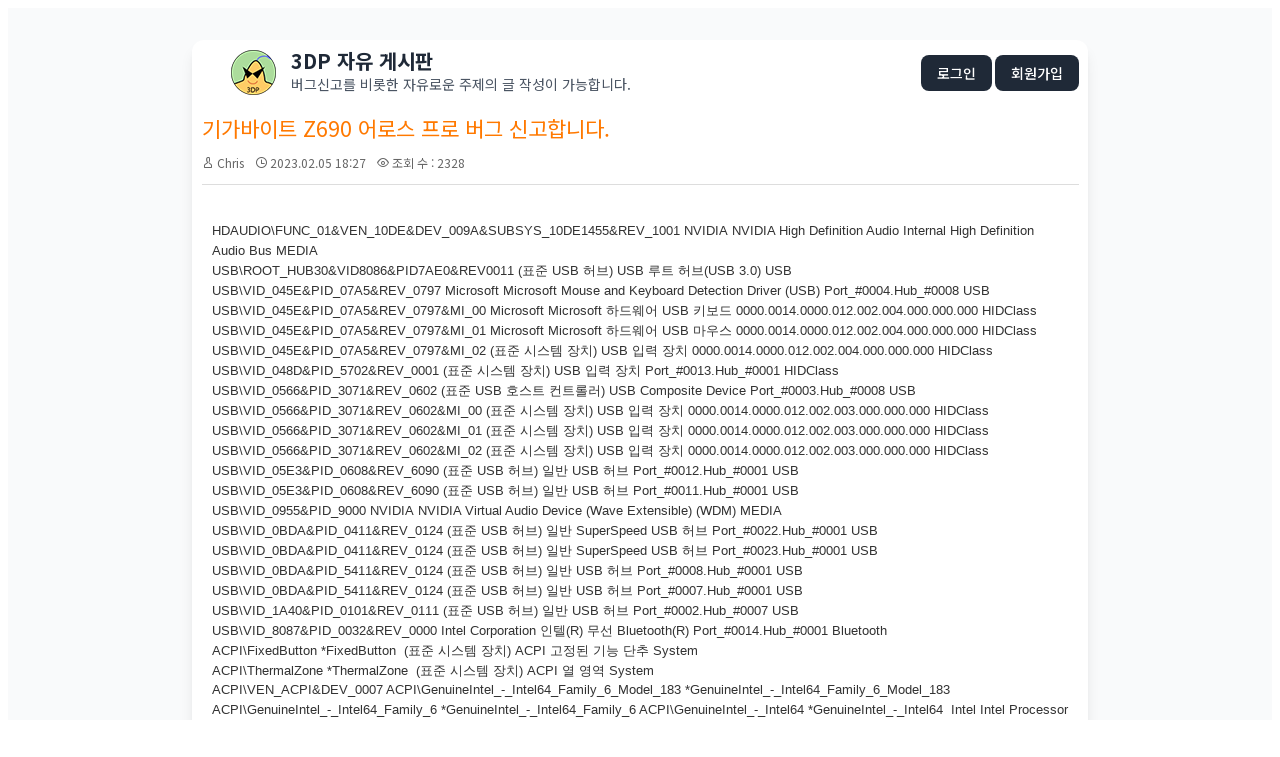

--- FILE ---
content_type: text/html; charset=UTF-8
request_url: https://bbs.3dpchip.com/kor/index.php?mid=free&page=4&comment_srl=68320&document_srl=72856
body_size: 10189
content:
<!DOCTYPE html>
<html lang="ko">
<head>
<!-- META -->
<meta charset="utf-8">
<meta name="Generator" content="XpressEngine">
<meta http-equiv="X-UA-Compatible" content="IE=edge">
<!-- TITLE -->
<title>3DP [ 자유 게시판 ] - 기가바이트 Z690 어로스 프로 버그 신고합니다.</title>
<!-- CSS -->
<link rel="stylesheet" href="/kor/common/css/xe.min.css?20250319185334" />
<link rel="stylesheet" href="/kor/modules/board/skins/3dp/board.default.min.css?20210402143117" />
<link rel="stylesheet" href="/kor/common/xeicon/xeicon.min.css?20250319185334" />
<link rel="stylesheet" href="/kor/modules/editor/styles/ckeditor_light/style.css?20250319185334" />
<!-- JS -->
<script>
var current_url = "https://bbs.3dpchip.com/kor/?mid=free&page=4&comment_srl=68320&document_srl=72856";
var request_uri = "https://bbs.3dpchip.com/kor/";
var current_mid = "free";
var waiting_message = "서버에 요청 중입니다. 잠시만 기다려주세요.";
var ssl_actions = new Array();
var default_url = "https://bbs.3dpchip.com/kor/";
var enforce_ssl = true;</script>
<!--[if lt IE 9]><script src="/kor/common/js/jquery-1.x.min.js?20250319185334"></script>
<![endif]--><!--[if gte IE 9]><!--><script src="/kor/common/js/jquery.min.js?20250319185334"></script>
<!--<![endif]--><script src="/kor/common/js/x.min.js?20250319185334"></script>
<script src="/kor/common/js/xe.min.js?20250319185334"></script>
<script src="/kor/modules/board/tpl/js/board.min.js?20250319185334"></script>
<!-- RSS -->
<link rel="alternate" type="application/rss+xml" title="Site RSS" href="https://bbs.3dpchip.com/kor/rss" /><link rel="alternate" type="application/atom+xml" title="Site Atom" href="https://bbs.3dpchip.com/kor/atom" /><!-- ICON -->
<link rel="shortcut icon" href="https://bbs.3dpchip.com/kor/files/attach/xeicon/favicon.ico" />

<link rel="canonical" href="https://bbs.3dpchip.com/kor/free/72856" />
<meta name="description" content="HDAUDIO\FUNC_01&amp;amp;VEN_10DE&amp;amp;DEV_009A&amp;amp;SUBSYS_10DE1455&amp;amp;REV_1001 NVIDIA NVIDIA High Definition Audio Internal High Definition Audio Bus MEDIA USB\ROOT_HUB30&amp;amp;VID8086&amp;amp;PID7AE0&amp;amp;REV0011 (표준 USB 허브) USB 루트 허브(USB 3.0) USB USB\VID_045E&amp;amp;PID_07A5&amp;amp;REV_0797 Microsoft Microsoft Mouse and Keyboard Detection Driver (USB) Port_#0004.Hub_#0008 USB USB\VID_045E&amp;amp;PID_07A5&amp;..." />
<meta property="og:locale" content="ko_KR" />
<meta property="og:type" content="article" />
<meta property="og:url" content="https://bbs.3dpchip.com/kor/free/72856" />
<meta property="og:title" content="3DP [ 자유 게시판 ] - 기가바이트 Z690 어로스 프로 버그 신고합니다." />
<meta property="og:description" content="HDAUDIO\FUNC_01&amp;amp;VEN_10DE&amp;amp;DEV_009A&amp;amp;SUBSYS_10DE1455&amp;amp;REV_1001 NVIDIA NVIDIA High Definition Audio Internal High Definition Audio Bus MEDIA USB\ROOT_HUB30&amp;amp;VID8086&amp;amp;PID7AE0&amp;amp;REV0011 (표준 USB 허브) USB 루트 허브(USB 3.0) USB USB\VID_045E&amp;amp;PID_07A5&amp;amp;REV_0797 Microsoft Microsoft Mouse and Keyboard Detection Driver (USB) Port_#0004.Hub_#0008 USB USB\VID_045E&amp;amp;PID_07A5&amp;..." />
<meta property="article:published_time" content="2023-02-05T18:27:43+00:00" />
<meta property="article:modified_time" content="2023-02-26T23:01:43+00:00" />
<style type="text/css">
a:link {text-decoration:none}
a:visited {text-decoration:none}
</style>
<style>
    /* 폰트 적용 */
    body, table, tr, td, div, span, a { font-family: 'Noto Sans KR', sans-serif; }
</style>
<link href="https://fonts.googleapis.com/css2?family=Noto+Sans+KR:wght@400;500;700&display=swap" rel="stylesheet"><script>
//<![CDATA[
xe.current_lang = "ko";
xe.cmd_find = "찾기";
xe.cmd_cancel = "취소";
xe.cmd_confirm = "확인";
xe.msg_no_root = "루트는 선택 할 수 없습니다.";
xe.msg_no_shortcut = "바로가기는 선택 할 수 없습니다.";
xe.msg_select_menu = "대상 메뉴 선택";
//]]>
</script>
</head>
<body>
    
<script src="https://cdn.tailwindcss.com"></script>
<script>
  tailwind.config = {
    corePlugins: {
      preflight: false, // 이미지 크기 및 레이아웃 깨짐 방지
    }
  }
</script>


<div class="bg-gray-50 p-8">
	<div class="max-w-4xl mx-auto bg-white shadow-lg rounded-xl overflow-visible">
		<table width="897" cellpadding=5 cellspacing=5 border=0 style='table-layout:fixed;'>
			<div class="board">
				<tr height="50" onclick="window.location='https://www.3dpchip.com'" style="cursor:pointer;">
					<td width="14"></td>
					<td width="45" align="center" valign="middle">
						<img src="https://bbs.3dpchip.com/kor/layouts/3dp/img/logo45.png" border="0" style="display:block;">
					</td>
					
					<td valign="middle"width="100%">
    					<div class="flex justify-between items-center w-full">
							<div>
								<div class="text-xl font-bold text-gray-800 leading-none mb-1">
            3DP 자유 게시판
        </div>
        
        <div class="text-sm text-gray-600 leading-snug">
            버그신고를 비롯한 자유로운 주제의 글 작성이 가능합니다.
        </div>							</div>
							<div class="text-right">
								<a class="bg-gray-800 hover:bg-gray-700 text-white px-4 py-2 rounded-lg text-sm font-medium transition" href="https://bbs.3dpchip.com/kor/index.php?mid=free&amp;page=4&amp;comment_srl=68320&amp;document_srl=72856&amp;act=dispMemberLoginForm">로그인</a>								<a class="bg-gray-800 hover:bg-gray-700 text-white px-4 py-2 rounded-lg text-sm font-medium transition" href="https://bbs.3dpchip.com/kor/index.php?mid=free&amp;page=4&amp;comment_srl=68320&amp;document_srl=72856&amp;act=dispMemberSignUpForm">회원가입</a>																							</div>
						</div>
					</td>
				</tr>
				<tr>
					<td colspan=3>
<div class="board_read">
	<!-- READ HEADER -->
	<div class="read_header">
		<h1>
						<a href="https://bbs.3dpchip.com/kor/free/72856"><font color="#ff7900">기가바이트 Z690 어로스 프로 버그 신고합니다.</font></a>
		</h1>
		<p class="meta">
			<span class="author">
				<i class="xi-user"></i>								<a href="#popup_menu_area" class="member_6065 author" onclick="return false">Chris</a>			</span>
			<span class="time">
				<i class="xi-time"></i> 2023.02.05 18:27			</span>
			<span class="read_count">
				<i class="xi-eye"></i> 조회 수 : 2328			</span>
					</p>
	</div>
	<!-- /READ HEADER -->
	<!-- Extra Output -->
		<!-- /Extra Output -->
	<!-- READ BODY -->
	<div class="read_body">
				<!--BeforeDocument(72856,6065)--><div class="document_72856_6065 xe_content"><p>HDAUDIO\FUNC_01&amp;VEN_10DE&amp;DEV_009A&amp;SUBSYS_10DE1455&amp;REV_1001<span> </span>NVIDIA<span> </span>NVIDIA High Definition Audio<span> </span>Internal High Definition Audio Bus<span> </span>MEDIA</p>

<p>USB\ROOT_HUB30&amp;VID8086&amp;PID7AE0&amp;REV0011<span> </span>(표준 USB 허브)<span> </span>USB 루트 허브(USB 3.0)<span> </span>USB</p>

<p>USB\VID_045E&amp;PID_07A5&amp;REV_0797<span> </span>Microsoft<span> </span>Microsoft Mouse and Keyboard Detection Driver (USB)<span> </span>Port_#0004.Hub_#0008<span> </span>USB</p>

<p>USB\VID_045E&amp;PID_07A5&amp;REV_0797&amp;MI_00<span> </span>Microsoft<span> </span>Microsoft 하드웨어 USB 키보드<span> </span>0000.0014.0000.012.002.004.000.000.000<span> </span>HIDClass</p>

<p>USB\VID_045E&amp;PID_07A5&amp;REV_0797&amp;MI_01<span> </span>Microsoft<span> </span>Microsoft 하드웨어 USB 마우스<span> </span>0000.0014.0000.012.002.004.000.000.000<span> </span>HIDClass</p>

<p>USB\VID_045E&amp;PID_07A5&amp;REV_0797&amp;MI_02<span> </span>(표준 시스템 장치)<span> </span>USB 입력 장치<span> </span>0000.0014.0000.012.002.004.000.000.000<span> </span>HIDClass</p>

<p>USB\VID_048D&amp;PID_5702&amp;REV_0001<span> </span>(표준 시스템 장치)<span> </span>USB 입력 장치<span> </span>Port_#0013.Hub_#0001<span> </span>HIDClass</p>

<p>USB\VID_0566&amp;PID_3071&amp;REV_0602<span> </span>(표준 USB 호스트 컨트롤러)<span> </span>USB Composite Device<span> </span>Port_#0003.Hub_#0008<span> </span>USB</p>

<p>USB\VID_0566&amp;PID_3071&amp;REV_0602&amp;MI_00<span> </span>(표준 시스템 장치)<span> </span>USB 입력 장치<span> </span>0000.0014.0000.012.002.003.000.000.000<span> </span>HIDClass</p>

<p>USB\VID_0566&amp;PID_3071&amp;REV_0602&amp;MI_01<span> </span>(표준 시스템 장치)<span> </span>USB 입력 장치<span> </span>0000.0014.0000.012.002.003.000.000.000<span> </span>HIDClass</p>

<p>USB\VID_0566&amp;PID_3071&amp;REV_0602&amp;MI_02<span> </span>(표준 시스템 장치)<span> </span>USB 입력 장치<span> </span>0000.0014.0000.012.002.003.000.000.000<span> </span>HIDClass</p>

<p>USB\VID_05E3&amp;PID_0608&amp;REV_6090<span> </span>(표준 USB 허브)<span> </span>일반 USB 허브<span> </span>Port_#0012.Hub_#0001<span> </span>USB</p>

<p>USB\VID_05E3&amp;PID_0608&amp;REV_6090<span> </span>(표준 USB 허브)<span> </span>일반 USB 허브<span> </span>Port_#0011.Hub_#0001<span> </span>USB</p>

<p>USB\VID_0955&amp;PID_9000<span> </span>NVIDIA<span> </span>NVIDIA Virtual Audio Device (Wave Extensible) (WDM)<span> </span>MEDIA</p>

<p>USB\VID_0BDA&amp;PID_0411&amp;REV_0124<span> </span>(표준 USB 허브)<span> </span>일반 SuperSpeed USB 허브<span> </span>Port_#0022.Hub_#0001<span> </span>USB</p>

<p>USB\VID_0BDA&amp;PID_0411&amp;REV_0124<span> </span>(표준 USB 허브)<span> </span>일반 SuperSpeed USB 허브<span> </span>Port_#0023.Hub_#0001<span> </span>USB</p>

<p>USB\VID_0BDA&amp;PID_5411&amp;REV_0124<span> </span>(표준 USB 허브)<span> </span>일반 USB 허브<span> </span>Port_#0008.Hub_#0001<span> </span>USB</p>

<p>USB\VID_0BDA&amp;PID_5411&amp;REV_0124<span> </span>(표준 USB 허브)<span> </span>일반 USB 허브<span> </span>Port_#0007.Hub_#0001<span> </span>USB</p>

<p>USB\VID_1A40&amp;PID_0101&amp;REV_0111<span> </span>(표준 USB 허브)<span> </span>일반 USB 허브<span> </span>Port_#0002.Hub_#0007<span> </span>USB</p>

<p>USB\VID_8087&amp;PID_0032&amp;REV_0000<span> </span>Intel Corporation<span> </span>인텔(R) 무선 Bluetooth(R)<span> </span>Port_#0014.Hub_#0001<span> </span>Bluetooth</p>

<p>ACPI\FixedButton *FixedButton  <span> </span>(표준 시스템 장치)<span> </span>ACPI 고정된 기능 단추<span> </span>System</p>

<p>ACPI\ThermalZone *ThermalZone  <span> </span>(표준 시스템 장치)<span> </span>ACPI 열 영역<span> </span>System</p>

<p>ACPI\VEN_ACPI&amp;DEV_0007 ACPI\GenuineIntel_-_Intel64_Family_6_Model_183 *GenuineIntel_-_Intel64_Family_6_Model_183 ACPI\GenuineIntel_-_Intel64_Family_6 *GenuineIntel_-_Intel64_Family_6 ACPI\GenuineIntel_-_Intel64 *GenuineIntel_-_Intel64  <span> </span>Intel<span> </span>Intel Processor<span> </span>Processor</p>

<p>ACPI\VEN_ACPI&amp;DEV_0007 ACPI\GenuineIntel_-_Intel64_Family_6_Model_183 *GenuineIntel_-_Intel64_Family_6_Model_183 ACPI\GenuineIntel_-_Intel64_Family_6 *GenuineIntel_-_Intel64_Family_6 ACPI\GenuineIntel_-_Intel64 *GenuineIntel_-_Intel64  <span> </span>Intel<span> </span>Intel Processor<span> </span>Processor</p>

<p>ACPI\VEN_ACPI&amp;DEV_0007 ACPI\GenuineIntel_-_Intel64_Family_6_Model_183 *GenuineIntel_-_Intel64_Family_6_Model_183 ACPI\GenuineIntel_-_Intel64_Family_6 *GenuineIntel_-_Intel64_Family_6 ACPI\GenuineIntel_-_Intel64 *GenuineIntel_-_Intel64  <span> </span>Intel<span> </span>Intel Processor<span> </span>Processor</p>

<p>ACPI\VEN_ACPI&amp;DEV_0007 ACPI\GenuineIntel_-_Intel64_Family_6_Model_183 *GenuineIntel_-_Intel64_Family_6_Model_183 ACPI\GenuineIntel_-_Intel64_Family_6 *GenuineIntel_-_Intel64_Family_6 ACPI\GenuineIntel_-_Intel64 *GenuineIntel_-_Intel64  <span> </span>Intel<span> </span>Intel Processor<span> </span>Processor</p>

<p>ACPI\VEN_ACPI&amp;DEV_0007 ACPI\GenuineIntel_-_Intel64_Family_6_Model_183 *GenuineIntel_-_Intel64_Family_6_Model_183 ACPI\GenuineIntel_-_Intel64_Family_6 *GenuineIntel_-_Intel64_Family_6 ACPI\GenuineIntel_-_Intel64 *GenuineIntel_-_Intel64  <span> </span>Intel<span> </span>Intel Processor<span> </span>Processor</p>

<p>ACPI\VEN_ACPI&amp;DEV_0007 ACPI\GenuineIntel_-_Intel64_Family_6_Model_183 *GenuineIntel_-_Intel64_Family_6_Model_183 ACPI\GenuineIntel_-_Intel64_Family_6 *GenuineIntel_-_Intel64_Family_6 ACPI\GenuineIntel_-_Intel64 *GenuineIntel_-_Intel64  <span> </span>Intel<span> </span>Intel Processor<span> </span>Processor</p>

<p>ACPI\VEN_ACPI&amp;DEV_0007 ACPI\GenuineIntel_-_Intel64_Family_6_Model_183 *GenuineIntel_-_Intel64_Family_6_Model_183 ACPI\GenuineIntel_-_Intel64_Family_6 *GenuineIntel_-_Intel64_Family_6 ACPI\GenuineIntel_-_Intel64 *GenuineIntel_-_Intel64  <span> </span>Intel<span> </span>Intel Processor<span> </span>Processor</p>

<p>ACPI\VEN_ACPI&amp;DEV_0007 ACPI\GenuineIntel_-_Intel64_Family_6_Model_183 *GenuineIntel_-_Intel64_Family_6_Model_183 ACPI\GenuineIntel_-_Intel64_Family_6 *GenuineIntel_-_Intel64_Family_6 ACPI\GenuineIntel_-_Intel64 *GenuineIntel_-_Intel64  <span> </span>Intel<span> </span>Intel Processor<span> </span>Processor</p>

<p>ACPI\VEN_ACPI&amp;DEV_0007 ACPI\GenuineIntel_-_Intel64_Family_6_Model_183 *GenuineIntel_-_Intel64_Family_6_Model_183 ACPI\GenuineIntel_-_Intel64_Family_6 *GenuineIntel_-_Intel64_Family_6 ACPI\GenuineIntel_-_Intel64 *GenuineIntel_-_Intel64  <span> </span>Intel<span> </span>Intel Processor<span> </span>Processor</p>

<p>ACPI\VEN_ACPI&amp;DEV_0007 ACPI\GenuineIntel_-_Intel64_Family_6_Model_183 *GenuineIntel_-_Intel64_Family_6_Model_183 ACPI\GenuineIntel_-_Intel64_Family_6 *GenuineIntel_-_Intel64_Family_6 ACPI\GenuineIntel_-_Intel64 *GenuineIntel_-_Intel64  <span> </span>Intel<span> </span>Intel Processor<span> </span>Processor</p>

<p>ACPI\VEN_ACPI&amp;DEV_0007 ACPI\GenuineIntel_-_Intel64_Family_6_Model_183 *GenuineIntel_-_Intel64_Family_6_Model_183 ACPI\GenuineIntel_-_Intel64_Family_6 *GenuineIntel_-_Intel64_Family_6 ACPI\GenuineIntel_-_Intel64 *GenuineIntel_-_Intel64  <span> </span>Intel<span> </span>Intel Processor<span> </span>Processor</p>

<p>ACPI\VEN_ACPI&amp;DEV_0007 ACPI\GenuineIntel_-_Intel64_Family_6_Model_183 *GenuineIntel_-_Intel64_Family_6_Model_183 ACPI\GenuineIntel_-_Intel64_Family_6 *GenuineIntel_-_Intel64_Family_6 ACPI\GenuineIntel_-_Intel64 *GenuineIntel_-_Intel64  <span> </span>Intel<span> </span>Intel Processor<span> </span>Processor</p>

<p>ACPI\VEN_ACPI&amp;DEV_0007 ACPI\GenuineIntel_-_Intel64_Family_6_Model_183 *GenuineIntel_-_Intel64_Family_6_Model_183 ACPI\GenuineIntel_-_Intel64_Family_6 *GenuineIntel_-_Intel64_Family_6 ACPI\GenuineIntel_-_Intel64 *GenuineIntel_-_Intel64  <span> </span>Intel<span> </span>Intel Processor<span> </span>Processor</p>

<p>ACPI\VEN_ACPI&amp;DEV_0007 ACPI\GenuineIntel_-_Intel64_Family_6_Model_183 *GenuineIntel_-_Intel64_Family_6_Model_183 ACPI\GenuineIntel_-_Intel64_Family_6 *GenuineIntel_-_Intel64_Family_6 ACPI\GenuineIntel_-_Intel64 *GenuineIntel_-_Intel64  <span> </span>Intel<span> </span>Intel Processor<span> </span>Processor</p>

<p>ACPI\VEN_ACPI&amp;DEV_0007 ACPI\GenuineIntel_-_Intel64_Family_6_Model_183 *GenuineIntel_-_Intel64_Family_6_Model_183 ACPI\GenuineIntel_-_Intel64_Family_6 *GenuineIntel_-_Intel64_Family_6 ACPI\GenuineIntel_-_Intel64 *GenuineIntel_-_Intel64  <span> </span>Intel<span> </span>Intel Processor<span> </span>Processor</p>

<p>ACPI\VEN_ACPI&amp;DEV_0007 ACPI\GenuineIntel_-_Intel64_Family_6_Model_183 *GenuineIntel_-_Intel64_Family_6_Model_183 ACPI\GenuineIntel_-_Intel64_Family_6 *GenuineIntel_-_Intel64_Family_6 ACPI\GenuineIntel_-_Intel64 *GenuineIntel_-_Intel64  <span> </span>Intel<span> </span>Intel Processor<span> </span>Processor</p>

<p>ACPI\VEN_ACPI&amp;DEV_0007 ACPI\GenuineIntel_-_Intel64_Family_6_Model_183 *GenuineIntel_-_Intel64_Family_6_Model_183 ACPI\GenuineIntel_-_Intel64_Family_6 *GenuineIntel_-_Intel64_Family_6 ACPI\GenuineIntel_-_Intel64 *GenuineIntel_-_Intel64  <span> </span>Intel<span> </span>Intel Processor<span> </span>Processor</p>

<p>ACPI\VEN_ACPI&amp;DEV_0007 ACPI\GenuineIntel_-_Intel64_Family_6_Model_183 *GenuineIntel_-_Intel64_Family_6_Model_183 ACPI\GenuineIntel_-_Intel64_Family_6 *GenuineIntel_-_Intel64_Family_6 ACPI\GenuineIntel_-_Intel64 *GenuineIntel_-_Intel64  <span> </span>Intel<span> </span>Intel Processor<span> </span>Processor</p>

<p>ACPI\VEN_ACPI&amp;DEV_0007 ACPI\GenuineIntel_-_Intel64_Family_6_Model_183 *GenuineIntel_-_Intel64_Family_6_Model_183 ACPI\GenuineIntel_-_Intel64_Family_6 *GenuineIntel_-_Intel64_Family_6 ACPI\GenuineIntel_-_Intel64 *GenuineIntel_-_Intel64  <span> </span>Intel<span> </span>Intel Processor<span> </span>Processor</p>

<p>ACPI\VEN_ACPI&amp;DEV_0007 ACPI\GenuineIntel_-_Intel64_Family_6_Model_183 *GenuineIntel_-_Intel64_Family_6_Model_183 ACPI\GenuineIntel_-_Intel64_Family_6 *GenuineIntel_-_Intel64_Family_6 ACPI\GenuineIntel_-_Intel64 *GenuineIntel_-_Intel64  <span> </span>Intel<span> </span>Intel Processor<span> </span>Processor</p>

<p>ACPI\VEN_ACPI&amp;DEV_0007 ACPI\GenuineIntel_-_Intel64_Family_6_Model_183 *GenuineIntel_-_Intel64_Family_6_Model_183 ACPI\GenuineIntel_-_Intel64_Family_6 *GenuineIntel_-_Intel64_Family_6 ACPI\GenuineIntel_-_Intel64 *GenuineIntel_-_Intel64  <span> </span>Intel<span> </span>Intel Processor<span> </span>Processor</p>

<p>ACPI\VEN_ACPI&amp;DEV_0007 ACPI\GenuineIntel_-_Intel64_Family_6_Model_183 *GenuineIntel_-_Intel64_Family_6_Model_183 ACPI\GenuineIntel_-_Intel64_Family_6 *GenuineIntel_-_Intel64_Family_6 ACPI\GenuineIntel_-_Intel64 *GenuineIntel_-_Intel64  <span> </span>Intel<span> </span>Intel Processor<span> </span>Processor</p>

<p>ACPI\VEN_ACPI&amp;DEV_0007 ACPI\GenuineIntel_-_Intel64_Family_6_Model_183 *GenuineIntel_-_Intel64_Family_6_Model_183 ACPI\GenuineIntel_-_Intel64_Family_6 *GenuineIntel_-_Intel64_Family_6 ACPI\GenuineIntel_-_Intel64 *GenuineIntel_-_Intel64  <span> </span>Intel<span> </span>Intel Processor<span> </span>Processor</p>

<p>ACPI\VEN_ACPI&amp;DEV_0007 ACPI\GenuineIntel_-_Intel64_Family_6_Model_183 *GenuineIntel_-_Intel64_Family_6_Model_183 ACPI\GenuineIntel_-_Intel64_Family_6 *GenuineIntel_-_Intel64_Family_6 ACPI\GenuineIntel_-_Intel64 *GenuineIntel_-_Intel64  <span> </span>Intel<span> </span>Intel Processor<span> </span>Processor</p>

<p>ACPI\VEN_ACPI&amp;DEV_0007 ACPI\GenuineIntel_-_Intel64_Family_6_Model_183 *GenuineIntel_-_Intel64_Family_6_Model_183 ACPI\GenuineIntel_-_Intel64_Family_6 *GenuineIntel_-_Intel64_Family_6 ACPI\GenuineIntel_-_Intel64 *GenuineIntel_-_Intel64  <span> </span>Intel<span> </span>Intel Processor<span> </span>Processor</p>

<p>ACPI\VEN_ACPI&amp;DEV_0007 ACPI\GenuineIntel_-_Intel64_Family_6_Model_183 *GenuineIntel_-_Intel64_Family_6_Model_183 ACPI\GenuineIntel_-_Intel64_Family_6 *GenuineIntel_-_Intel64_Family_6 ACPI\GenuineIntel_-_Intel64 *GenuineIntel_-_Intel64  <span> </span>Intel<span> </span>Intel Processor<span> </span>Processor</p>

<p>ACPI\VEN_ACPI&amp;DEV_0007 ACPI\GenuineIntel_-_Intel64_Family_6_Model_183 *GenuineIntel_-_Intel64_Family_6_Model_183 ACPI\GenuineIntel_-_Intel64_Family_6 *GenuineIntel_-_Intel64_Family_6 ACPI\GenuineIntel_-_Intel64 *GenuineIntel_-_Intel64  <span> </span>Intel<span> </span>Intel Processor<span> </span>Processor</p>

<p>ACPI\VEN_ACPI&amp;DEV_0007 ACPI\GenuineIntel_-_Intel64_Family_6_Model_183 *GenuineIntel_-_Intel64_Family_6_Model_183 ACPI\GenuineIntel_-_Intel64_Family_6 *GenuineIntel_-_Intel64_Family_6 ACPI\GenuineIntel_-_Intel64 *GenuineIntel_-_Intel64  <span> </span>Intel<span> </span>Intel Processor<span> </span>Processor</p>

<p>ACPI\VEN_ACPI&amp;DEV_0007 ACPI\GenuineIntel_-_Intel64_Family_6_Model_183 *GenuineIntel_-_Intel64_Family_6_Model_183 ACPI\GenuineIntel_-_Intel64_Family_6 *GenuineIntel_-_Intel64_Family_6 ACPI\GenuineIntel_-_Intel64 *GenuineIntel_-_Intel64  <span> </span>Intel<span> </span>Intel Processor<span> </span>Processor</p>

<p>ACPI\VEN_ACPI&amp;DEV_0007 ACPI\GenuineIntel_-_Intel64_Family_6_Model_183 *GenuineIntel_-_Intel64_Family_6_Model_183 ACPI\GenuineIntel_-_Intel64_Family_6 *GenuineIntel_-_Intel64_Family_6 ACPI\GenuineIntel_-_Intel64 *GenuineIntel_-_Intel64  <span> </span>Intel<span> </span>Intel Processor<span> </span>Processor</p>

<p>ACPI\VEN_ACPI&amp;DEV_0007 ACPI\GenuineIntel_-_Intel64_Family_6_Model_183 *GenuineIntel_-_Intel64_Family_6_Model_183 ACPI\GenuineIntel_-_Intel64_Family_6 *GenuineIntel_-_Intel64_Family_6 ACPI\GenuineIntel_-_Intel64 *GenuineIntel_-_Intel64  <span> </span>Intel<span> </span>Intel Processor<span> </span>Processor</p>

<p>ACPI\VEN_ACPI&amp;DEV_0007 ACPI\GenuineIntel_-_Intel64_Family_6_Model_183 *GenuineIntel_-_Intel64_Family_6_Model_183 ACPI\GenuineIntel_-_Intel64_Family_6 *GenuineIntel_-_Intel64_Family_6 ACPI\GenuineIntel_-_Intel64 *GenuineIntel_-_Intel64  <span> </span>Intel<span> </span>Intel Processor<span> </span>Processor</p>

<p>ACPI\VEN_ACPI&amp;DEV_000C ACPI\ACPI000C *ACPI000C  <span> </span>(표준 시스템 장치)<span> </span>ACPI 프로세서 집계<span> </span>System</p>

<p>ACPI\VEN_ACPI&amp;DEV_000E ACPI\ACPI000E *ACPI000E  <span> </span>(표준 시스템 장치)<span> </span>ACPI 기상 알람<span> </span>System</p>

<p>ACPI\VEN_INT&amp;DEV_33A1 ACPI\INT33A1 *INT33A1  <span> </span>Intel Corporation<span> </span>Intel(R) Power Engine Plug-in<span> </span>System</p>

<p>ACPI\VEN_INT&amp;DEV_340E ACPI\INT340E *INT340E  <span> </span>(표준 시스템 장치)<span> </span>마더보드 리소스<span> </span>System</p>

<p>ACPI\VEN_INTC&amp;DEV_1056 ACPI\INTC1056 *INTC1056  <span> </span>Intel Corporation<span> </span>Intel(R) Serial IO GPIO Host Controller - INTC1056<span> </span>System</p>

<p>ACPI\VEN_INTC&amp;DEV_1078 ACPI\INTC1078 *INTC1078  <span> </span>Intel(R) Corporation<span> </span>Intel(R) HID Event Filter<span> </span>HIDClass</p>

<p>ACPI\VEN_INTC&amp;DEV_109C ACPI\INTC109C *INTC109C  <span> </span>(표준 시스템 장치)<span> </span>마더보드 리소스<span> </span>System</p>

<p>ACPI\VEN_MSFT&amp;DEV_0101 ACPI\MSFT0101 *MSFT0101  <span> </span>(표준)<span> </span>신뢰할 수 있는 플랫폼 모듈 2.0<span> </span>SecurityDevices</p>

<p>ACPI\VEN_PNP&amp;DEV_0000 ACPI\PNP0000 *PNP0000  <span> </span>(표준 시스템 장치)<span> </span>프로그램 가능 인터럽트 컨트롤러<span> </span>System</p>

<p>ACPI\VEN_PNP&amp;DEV_0100 ACPI\PNP0100 *PNP0100  <span> </span>(표준 시스템 장치)<span> </span>시스템 타이머<span> </span>System</p>

<p>ACPI\VEN_PNP&amp;DEV_0103 ACPI\PNP0103 *PNP0103  <span> </span>(표준 시스템 장치)<span> </span>High precision 이벤트 타이머<span> </span>System</p>

<p>ACPI\VEN_PNP&amp;DEV_0A08 ACPI\PNP0A08 *PNP0A08  <span> </span>(표준 시스템 장치)<span> </span>PCI Express 루트 복합<span> </span>System</p>

<p>ACPI\VEN_PNP&amp;DEV_0C02 ACPI\PNP0C02 *PNP0C02  <span> </span>(표준 시스템 장치)<span> </span>마더보드 리소스<span> </span>System</p>

<p>ACPI\VEN_PNP&amp;DEV_0C02 ACPI\PNP0C02 *PNP0C02  <span> </span>(표준 시스템 장치)<span> </span>마더보드 리소스<span> </span>System</p>

<p>ACPI\VEN_PNP&amp;DEV_0C02 ACPI\PNP0C02 *PNP0C02  <span> </span>(표준 시스템 장치)<span> </span>마더보드 리소스<span> </span>System</p>

<p>ACPI\VEN_PNP&amp;DEV_0C02 ACPI\PNP0C02 *PNP0C02  <span> </span>(표준 시스템 장치)<span> </span>마더보드 리소스<span> </span>System</p>

<p>ACPI\VEN_PNP&amp;DEV_0C02 ACPI\PNP0C02 *PNP0C02  <span> </span>(표준 시스템 장치)<span> </span>마더보드 리소스<span> </span>System</p>

<p>ACPI\VEN_PNP&amp;DEV_0C02 ACPI\PNP0C02 *PNP0C02  <span> </span>(표준 시스템 장치)<span> </span>마더보드 리소스<span> </span>System</p>

<p>ACPI\VEN_PNP&amp;DEV_0C02 ACPI\PNP0C02 *PNP0C02  <span> </span>(표준 시스템 장치)<span> </span>마더보드 리소스<span> </span>System</p>

<p>ACPI\VEN_PNP&amp;DEV_0C0B ACPI\PNP0C0B *PNP0C0B  <span> </span>(표준 시스템 장치)<span> </span>ACPI 팬<span> </span>System</p>

<p>ACPI\VEN_PNP&amp;DEV_0C0B ACPI\PNP0C0B *PNP0C0B  <span> </span>(표준 시스템 장치)<span> </span>ACPI 팬<span> </span>System</p>

<p>ACPI\VEN_PNP&amp;DEV_0C0B ACPI\PNP0C0B *PNP0C0B  <span> </span>(표준 시스템 장치)<span> </span>ACPI 팬<span> </span>System</p>

<p>ACPI\VEN_PNP&amp;DEV_0C0B ACPI\PNP0C0B *PNP0C0B  <span> </span>(표준 시스템 장치)<span> </span>ACPI 팬<span> </span>System</p>

<p>ACPI\VEN_PNP&amp;DEV_0C0B ACPI\PNP0C0B *PNP0C0B  <span> </span>(표준 시스템 장치)<span> </span>ACPI 팬<span> </span>System</p>

<p>ACPI\VEN_PNP&amp;DEV_0C0C ACPI\PNP0C0C *PNP0C0C  <span> </span>(표준 시스템 장치)<span> </span>ACPI 전원 단추<span> </span>System</p>

<p>ACPI\VEN_PNP&amp;DEV_0C0E ACPI\PNP0C0E *PNP0C0E  <span> </span>(표준 시스템 장치)<span> </span>ACPI 절전 모드 단추<span> </span>System</p>

<p>ACPI\VEN_PNP&amp;DEV_0C14 ACPI\PNP0C14 *PNP0C14  <span> </span>Microsoft<span> </span>Microsoft Windows Management Interface for ACPI<span> </span>System</p>

<p>ACPI\VEN_PNP&amp;DEV_0C14 ACPI\PNP0C14 *PNP0C14  <span> </span>Microsoft<span> </span>Microsoft Windows Management Interface for ACPI<span> </span>System</p>

<p>ACPI\VEN_PNP&amp;DEV_0C14 ACPI\PNP0C14 *PNP0C14  <span> </span>Microsoft<span> </span>Microsoft Windows Management Interface for ACPI<span> </span>System</p>

<p>ACPI\VEN_PNP&amp;DEV_0C14 ACPI\PNP0C14 *PNP0C14  <span> </span>Microsoft<span> </span>Microsoft Windows Management Interface for ACPI<span> </span>System</p>

<p>PCI\VEN_10DE&amp;DEV_1AEF&amp;SUBSYS_145510DE&amp;REV_A1&amp;CC_040300<span> </span>Microsoft<span> </span>High Definition Audio 컨트롤러<span> </span>PCI 버스 1, 장치 0, 기능 1<span> </span>System</p>

<p>PCI\VEN_10DE&amp;DEV_2206&amp;SUBSYS_145510DE&amp;REV_A1&amp;CC_030000<span> </span>NVIDIA<span> </span>NVIDIA GeForce RTX 3080<span> </span>PCI 버스 1, 장치 0, 기능 0<span> </span>Display</p>

<p>PCI\VEN_1102&amp;DEV_000B&amp;SUBSYS_00621102&amp;REV_03&amp;CC_040300<span> </span>Creative Technology, Ltd.<span> </span>Creative X-Fi Audio Processor (WDM)<span> </span>PCI 버스 5, 장치 0, 기능 0<span> </span>MEDIA</p>

<p>PCI\VEN_144D&amp;DEV_A808&amp;SUBSYS_A801144D&amp;REV_00&amp;CC_010802<span> </span>Standard NVM Express Controller<span> </span>Standard NVM Express Controller<span> </span>PCI 버스 2, 장치 0, 기능 0<span> </span>SCSIAdapter</p>

<p>PCI\VEN_8086&amp;DEV_10C9&amp;SUBSYS_A03C8086&amp;REV_01&amp;CC_020000<span> </span>Intel<span> </span>Intel(R) Gigabit ET Dual Port Server Adapter<span> </span>PCI 버스 6, 장치 0, 기능 1<span> </span>Net</p>

<p>PCI\VEN_8086&amp;DEV_10C9&amp;SUBSYS_A03C8086&amp;REV_01&amp;CC_020000<span> </span>Intel<span> </span>Intel(R) Gigabit ET Dual Port Server Adapter<span> </span>PCI 버스 6, 장치 0, 기능 0<span> </span>Net</p>

<p>PCI\VEN_8086&amp;DEV_2725&amp;SUBSYS_00248086&amp;REV_1A&amp;CC_028000<span> </span>Intel Corporation<span> </span>Intel(R) Wi-Fi 6E AX210 160MHz<span> </span>PCI 버스 4, 장치 0, 기능 0<span> </span>Net</p>

<p>PCI\VEN_8086&amp;DEV_7A84&amp;SUBSYS_50011458&amp;REV_11&amp;CC_060100<span> </span>INTEL<span> </span>Intel(R) LPC Controller/eSPI Controller (Z690) - 7A84<span> </span>PCI 버스 0, 장치 31, 기능 0<span> </span>System</p>

<p>PCI\VEN_8086&amp;DEV_7AA3&amp;SUBSYS_50011458&amp;REV_11&amp;CC_0C0500<span> </span>INTEL<span> </span>Intel(R) SMBus - 7AA3<span> </span>PCI 버스 0, 장치 31, 기능 4<span> </span>System</p>

<p>PCI\VEN_8086&amp;DEV_7AA4&amp;SUBSYS_00000000&amp;REV_11&amp;CC_0C8000<span> </span>INTEL<span> </span>Intel(R) SPI (flash) Controller - 7AA4<span> </span>PCI 버스 0, 장치 31, 기능 5<span> </span>System</p>

<p>PCI\VEN_8086&amp;DEV_7AA7&amp;SUBSYS_00000000&amp;REV_11&amp;CC_050000<span> </span>INTEL<span> </span>Intel(R) Shared SRAM - 7AA7<span> </span>PCI 버스 0, 장치 20, 기능 2<span> </span>System</p>

<p>PCI\VEN_8086&amp;DEV_7AB0&amp;SUBSYS_50011458&amp;REV_11&amp;CC_060400<span> </span>INTEL<span> </span>Intel(R) PCI Express Root Port #9 - 7AB0<span> </span>PCI 버스 0, 장치 29, 기능 0<span> </span>System</p>

<p>PCI\VEN_8086&amp;DEV_7AB8&amp;SUBSYS_50011458&amp;REV_11&amp;CC_060400<span> </span>INTEL<span> </span>Intel(R) PCI Express Root Port #1 - 7AB8<span> </span>PCI 버스 0, 장치 28, 기능 0<span> </span>System</p>

<p>PCI\VEN_8086&amp;DEV_7ABB&amp;SUBSYS_50011458&amp;REV_11&amp;CC_060400<span> </span>INTEL<span> </span>Intel(R) PCI Express Root Port #4 - 7ABB<span> </span>PCI 버스 0, 장치 28, 기능 3<span> </span>System</p>

<p>PCI\VEN_8086&amp;DEV_7ABC&amp;SUBSYS_50011458&amp;REV_11&amp;CC_060400<span> </span>INTEL<span> </span>Intel(R) PCI Express Root Port #5 - 7ABC<span> </span>PCI 버스 0, 장치 28, 기능 4<span> </span>System</p>

<p>PCI\VEN_8086&amp;DEV_7ACC&amp;SUBSYS_00000000&amp;REV_11&amp;CC_0C8000<span> </span>Intel Corporation<span> </span>Intel(R) Serial IO I2C Host Controller - 7ACC<span> </span>PCI 버스 0, 장치 21, 기능 0<span> </span>System</p>

<p>PCI\VEN_8086&amp;DEV_7ACD&amp;SUBSYS_00000000&amp;REV_11&amp;CC_0C8000<span> </span>Intel Corporation<span> </span>Intel(R) Serial IO I2C Host Controller - 7ACD<span> </span>PCI 버스 0, 장치 21, 기능 1<span> </span>System</p>

<p>PCI\VEN_8086&amp;DEV_7ACE&amp;SUBSYS_00000000&amp;REV_11&amp;CC_0C8000<span> </span>Intel Corporation<span> </span>Intel(R) Serial IO I2C Host Controller - 7ACE<span> </span>PCI 버스 0, 장치 21, 기능 2<span> </span>System</p>

<p>PCI\VEN_8086&amp;DEV_7ACF&amp;SUBSYS_00000000&amp;REV_11&amp;CC_0C8000<span> </span>Intel Corporation<span> </span>Intel(R) Serial IO I2C Host Controller - 7ACF<span> </span>PCI 버스 0, 장치 21, 기능 3<span> </span>System</p>

<p>PCI\VEN_8086&amp;DEV_7AE0&amp;SUBSYS_50071458&amp;REV_11&amp;CC_0C0330<span> </span>일반 USB xHCI 호스트 컨트롤러<span> </span>USB xHCI 규격 호스트 컨트롤러<span> </span>PCI 버스 0, 장치 20, 기능 0<span> </span>USB</p>

<p>PCI\VEN_8086&amp;DEV_7AE2&amp;SUBSYS_B0051458&amp;REV_11&amp;CC_010601<span> </span>표준 SATA AHCI 컨트롤러<span> </span>표준 SATA AHCI 컨트롤러<span> </span>PCI 버스 0, 장치 23, 기능 0<span> </span>HDC</p>

<p>PCI\VEN_8086&amp;DEV_7AE8&amp;SUBSYS_1C3A1458&amp;REV_11&amp;CC_078000<span> </span>Intel<span> </span>Intel(R) Management Engine Interface #1<span> </span>PCI 버스 0, 장치 22, 기능 0<span> </span>System</p>

<p>PCI\VEN_8086&amp;DEV_7AFC&amp;SUBSYS_00000000&amp;REV_11&amp;CC_0C8000<span> </span>Intel Corporation<span> </span>Intel(R) Serial IO I2C Host Controller - 7AFC<span> </span>PCI 버스 0, 장치 25, 기능 0<span> </span>System</p>

<p>PCI\VEN_8086&amp;DEV_7AFD&amp;SUBSYS_00000000&amp;REV_11&amp;CC_0C8000<span> </span>Intel Corporation<span> </span>Intel(R) Serial IO I2C Host Controller - 7AFD<span> </span>PCI 버스 0, 장치 25, 기능 1<span> </span>System</p>

<p>PCI\VEN_8086&amp;DEV_A700&amp;SUBSYS_50001458&amp;REV_01&amp;CC_060000<span> </span>(표준 시스템 장치)<span> </span>PCI 표준 호스트 CPU 브리지<span> </span>PCI 버스 0, 장치 0, 기능 0<span> </span>System</p>

<p>PCI\VEN_8086&amp;DEV_A70D&amp;SUBSYS_50001458&amp;REV_01&amp;CC_060400<span> </span>(표준 시스템 장치)<span> </span>PCI Express 루트 포트<span> </span>PCI 버스 0, 장치 1, 기능 0<span> </span>System</p>

<p>PCI\VEN_8086&amp;DEV_A74D&amp;SUBSYS_00000000&amp;REV_01&amp;CC_060400<span> </span>(표준 시스템 장치)<span> </span>PCI Express 루트 포트<span> </span>PCI 버스 0, 장치 6, 기능 0<span> </span>System</p>

<p> </p>

<p> </p>

<p>CPU : 13th Gen Intel Core i9-13900KS  ( https://www.3dpchip.com/new/driver/sub/23/cpu.html?o=10064&amp;d=intel )</p>

<p>Motherboard : [Gigabyte : Z690 AORUS PRO DDR4] Unknown Intel hardware  ( https://www.3dpchip.com/new/driver/sub/23/mb.html?o=10064&amp;d=feedback )</p>

<p>Graphic Card : NVIDIA GeForce RTX 3080 31.0.15.2824 (01-15-2023) ( https://dinfo.3dpchip.com/driver_info/service/download_driver_23.php?winver=10.0&amp;wow64=1&amp;apiver=4&amp;lang=1042&amp;type=gc&amp;link=nvidia8&amp;keyword=PCI\VEN_10DE%26DEV_2206%26SUBSYS_145510DE%26REV_A1 )</p>

<p>Multimedia Card : Creative S/B X-Fi Titanium HD 6.0.300.2022 (04-03-2019) ( https://www.3dpchip.com/new/driver/sub/23/sc.html?o=10064&amp;d=creative_xthd )</p>

<p>Multimedia Card : NVIDIA HDMI Audio 1.3.39.16 (07-18-2022) ( https://www.3dpchip.com/new/driver/sub/23/sc.html?o=10064&amp;d=nvidia_hdmi_2 )</p>

<p>Ethernet Card : Intel 82576 Gigabit Dual Port Network Connection 12.7.27.0 (04-17-2013) ( https://www.3dpchip.com/3dp/chip.php?driver=dp_net )</p>

<p>Ethernet Card : Intel Wi-Fi 6E AX210 160MHz 22.190.0.4 (11-23-2022) ( https://www.3dpchip.com/3dp/chip.php?driver=dp_net )</p>

<p>ETC : Bluetooth : Intel Wireless Bluetooth 22.190.0.2 (11-08-2022) ( https://www.3dpchip.com/new/driver/sub/23/etc.html?o=10064&amp;d=intel_bt_n6 )</p>

<p>ETC : Intel Management Engine Interface 2229.3.2.0 (07-14-2022) ( https://www.3dpchip.com/new/driver/sub/23/etc.html?o=10064&amp;d=intel_mei_8n_1064_2131 )</p>

<p>ETC : MS Mouse &amp; Keyboard Detection (USB) 10.0.19041.2486 (06-21-2006) ( https://www.3dpchip.com/new/driver/sub/23/etc.html?o=10064&amp;d=ms_m_dc )</p>

<p>ETC : Keyboard : MS USB Keyboard 10.0.19041.2486 (06-21-2006) ( https://www.3dpchip.com/new/driver/sub/23/etc.html?o=10064&amp;d=ms_m_dc )</p>

<p>ETC : Mouse : MS USB Mouse 10.0.19041.2486 (06-21-2006) ( https://www.3dpchip.com/new/driver/sub/23/etc.html?o=10064&amp;d=ms_m_dc )</p>

<p>ETC : Samsung NVMe Controller 10.0.19041.2075 (06-21-2006) ( https://www.3dpchip.com/new/driver/sub/23/etc.html?o=10064&amp;d=samsung_nvme )</p>

<p> </p>

<p>Memory : 127.87GB</p>

<p> </p>

<p>O/S : Windows 10 Pro (22H2) 64bit</p>

<p> </p>

<p>3DP Chip (https://www.3dpchip.com) - v230131</p>

<div> </div>

<div>기가바이트 Aorus Pro Z690 버그 신고합니다.</div>

<div>메인보드 <span style="color:rgb(51,51,51);">Unknown Intel hardware error</span> 발생건 입니다.</div>

<div> </div>

<div>혹시 반영 안된 최신 하드웨어 드라이버 건 이 있다면 대응 반영 부탁 드립니다.</div>

<div> </div></div><!--AfterDocument(72856,6065)-->		
			</div>
<br>
<center>
<iframe src='https://compass.adop.cc/RD/b4b27b98-b0cd-432e-9c6d-8e134a10929f?type=iframe&amp;loc=&amp;size_width=728&amp;size_height=90' id='b4b27b98-b0cd-432e-9c6d-8e134a10929f' frameBorder='0' marginWidth='0' marginHeight='0' paddingWidth='0' paddingHeight='0' scrolling='no' style='width: 728px; height: 90px;'></iframe>
</center>
	<!-- /READ BODY -->
	<!-- READ FOOTER -->
	<div class="read_footer">
		<div class="sns">
		    <ul>
		    <li>
		        <a href="http://facebook.com/" class="facebook tooltip"><i class="xi-facebook"></i></a>
		    </li>
		    <li>
		        <a href="#" class="google"><i class="xi-google-plus"></i></a>
		    </li>
		    <li>
		        <a href="http://twitter.com/" class="twitter"> <i class="xi-twitter"></i></a>
		    </li>
		    </ul>
			<script>
				var sTitle = '기가바이트 Z690 어로스 프로 버그 신고합니다.';
				jQuery(function($){
					$('.twitter').snspost({
						type : 'twitter',
						content : sTitle + ' https://bbs.3dpchip.com/kor/free/72856'
					});
					$('.facebook').snspost({
						type : 'facebook',
						content : sTitle
					});
					$('.google').snspost({
						type : 'google',
						content : sTitle
					});
				});
			</script>		    
		</div>
				<div class="tns">
									<a class="document_72856 action" href="#popup_menu_area" onclick="return false">이 게시물을</a>
		</div>
				<div class="btnArea"> 
									<span class="etc">
				<a href="https://bbs.3dpchip.com/kor/index.php?mid=free&amp;page=4&amp;comment_srl=68320" class="btn"><i class="xi-list-ul-l"></i>목록</a>
			</span>
		</div>
	</div>
	<!-- /READ FOOTER -->
</div>
<!-- COMMENT -->
<div class="feedback" id="comment">
	<div class="fbHeader">
		<h2><i class="xi-comment"></i> 댓글 <em>1</em></h2>
	</div>
	<ul class="fbList">
		<li class="fbItem" id="comment_72969">
			<div class="fbMeta">
								<span class="profile"></span>				<h3 class="author">
															<a href="#popup_menu_area" class="member_4" onclick="return false">나나</a>				</h3>
				<p class="time">2023.02.26 23:01</p>
			</div>
						<!--BeforeComment(72969,4)--><div class="comment_72969_4 xe_content"><p>새 버전에서 수정토록 하겠습니다. 신고 감사드립니다.</p></div><!--AfterComment(72969,4)-->									<p class="action">
								<a href="https://bbs.3dpchip.com/kor/index.php?mid=free&amp;page=4&amp;comment_srl=72969&amp;document_srl=72856&amp;act=dispBoardReplyComment" class="reply" rel="nofollow"><i class="xi-reply"></i> 댓글</a>															</p>
		</li>	</ul>    	</div>
<!-- /COMMENT -->
<div class="board_list" id="board_list">
    <div class="hidden md:flex bg-gray-50 text-gray-500 text-xs font-medium py-3 px-6 border-b border-gray-100 uppercase tracking-wider">
        <div class="w-16 text-center">번호</div>
        <div class="flex-1 text-center md:text-left">제목</div>
        <div class="w-24 text-center">글쓴이</div>
        <div class="w-24 text-center">날짜</div>
        <div class="w-16 text-center">조회 수</div>
            </div>
        <div class="flex flex-col md:flex-row items-start md:items-center py-4 px-6 border-b border-gray-100 transition cursor-pointer group bg-red-50 hover:bg-red-100">
        
        <div class="w-full md:w-16 text-center mb-2 md:mb-0 flex justify-start md:justify-center">
            <span class="bg-red-500 text-white text-[10px] px-2 py-0.5 rounded-full font-bold">
                공지            </span>
        </div>
        <div class="flex-1 w-full min-w-0 pr-4">
            <a href="https://bbs.3dpchip.com/kor/index.php?mid=free&amp;page=4&amp;comment_srl=68320&amp;document_srl=65248" class="text-gray-800 font-bold group-hover:text-red-600 transition block truncate text-base">
                프로그램 다운로드 링크 및 게시판 통합 안내                
                                                            </a>
        </div>
        <div class="flex items-center gap-3 md:gap-0 text-sm text-gray-500 mt-2 md:mt-0 md:justify-end w-full md:w-auto">
            <span class="w-auto md:w-24 md:text-center font-medium text-gray-900 truncate">
                <a href="#popup_menu_area" class="member_4" onclick="return false">나나</a>
            </span>
            <span class="w-auto md:w-24 md:text-center text-xs">
                2021.01.30            </span>
            <span class="w-auto md:w-16 md:text-center text-xs hidden md:block">
                1243.0k            </span>
                    </div>
    </div><div class="flex flex-col md:flex-row items-start md:items-center py-4 px-6 border-b border-gray-100 transition cursor-pointer group bg-red-50 hover:bg-red-100">
        
        <div class="w-full md:w-16 text-center mb-2 md:mb-0 flex justify-start md:justify-center">
            <span class="bg-red-500 text-white text-[10px] px-2 py-0.5 rounded-full font-bold">
                공지            </span>
        </div>
        <div class="flex-1 w-full min-w-0 pr-4">
            <a href="https://bbs.3dpchip.com/kor/index.php?mid=free&amp;page=4&amp;comment_srl=68320&amp;document_srl=132" class="text-gray-800 font-bold group-hover:text-red-600 transition block truncate text-base">
                글 쓰기전 읽어보세요. (17-01-26)                
                <span class="text-red-500 text-xs ml-1 font-normal">
                    [25]
                </span>                                            </a>
        </div>
        <div class="flex items-center gap-3 md:gap-0 text-sm text-gray-500 mt-2 md:mt-0 md:justify-end w-full md:w-auto">
            <span class="w-auto md:w-24 md:text-center font-medium text-gray-900 truncate">
                <a href="#popup_menu_area" class="member_4" onclick="return false">나나</a>
            </span>
            <span class="w-auto md:w-24 md:text-center text-xs">
                2015.05.21            </span>
            <span class="w-auto md:w-16 md:text-center text-xs hidden md:block">
                369.9k            </span>
                    </div>
    </div>    <div class="flex flex-col md:flex-row items-start md:items-center py-4 px-6 border-b border-gray-100 transition cursor-pointer group hover:bg-gray-50">
        
        <div class="hidden md:block w-16 text-center text-gray-400 text-sm group-hover:text-gray-600">
            4314        </div>
        <div class="flex-1 w-full min-w-0 pr-4">
            <div class="flex items-center">
                <a href="https://bbs.3dpchip.com/kor/index.php?mid=free&amp;page=4&amp;comment_srl=68320&amp;document_srl=76067" class="font-medium transition truncate block text-base text-gray-700 group-hover:text-blue-600">
                    확인 한 번만 도와주십쇼 ㅜ                </a>
                
                <span class="text-blue-500 text-xs ml-1 font-bold">
                    [1]
                </span>                
                <span class="ml-1">
                    <img src="https://bbs.3dpchip.com/kor/modules/document/tpl/icons//file.gif" alt="file" title="file" style="margin-right:2px;" />                </span>
            </div>
            
            <div class="md:hidden flex items-center gap-2 text-xs text-gray-400 mt-1">
                <span>No. 4314</span>
                <span>|</span>
                <span>조회 174</span>
            </div>
        </div>
        <div class="flex items-center gap-3 md:gap-0 text-sm text-gray-500 mt-2 md:mt-0 md:justify-end w-full md:w-auto">
            <span class="w-auto md:w-24 md:text-center truncate">
                <a href="#popup_menu_area" class="member_76066" onclick="return false">wds9469</a>
            </span>
            <span class="w-auto md:w-24 md:text-center text-xs">
                2025.09.21            </span>
            <span class="w-auto md:w-16 md:text-center text-xs hidden md:block">
                174            </span>
                    </div>
    </div><div class="flex flex-col md:flex-row items-start md:items-center py-4 px-6 border-b border-gray-100 transition cursor-pointer group hover:bg-gray-50">
        
        <div class="hidden md:block w-16 text-center text-gray-400 text-sm group-hover:text-gray-600">
            4313        </div>
        <div class="flex-1 w-full min-w-0 pr-4">
            <div class="flex items-center">
                <a href="https://bbs.3dpchip.com/kor/index.php?mid=free&amp;page=4&amp;comment_srl=68320&amp;document_srl=76062" class="font-medium transition truncate block text-base text-gray-700 group-hover:text-blue-600">
                    아수스 노트북 윈도우11 업데이트 이후에 마이크 안됨 도와죠요                </a>
                
                <span class="text-blue-500 text-xs ml-1 font-bold">
                    [1]
                </span>                
                <span class="ml-1">
                                    </span>
            </div>
            
            <div class="md:hidden flex items-center gap-2 text-xs text-gray-400 mt-1">
                <span>No. 4313</span>
                <span>|</span>
                <span>조회 140</span>
            </div>
        </div>
        <div class="flex items-center gap-3 md:gap-0 text-sm text-gray-500 mt-2 md:mt-0 md:justify-end w-full md:w-auto">
            <span class="w-auto md:w-24 md:text-center truncate">
                <a href="#popup_menu_area" class="member_76060" onclick="return false">곰하우스</a>
            </span>
            <span class="w-auto md:w-24 md:text-center text-xs">
                2025.09.17            </span>
            <span class="w-auto md:w-16 md:text-center text-xs hidden md:block">
                140            </span>
                    </div>
    </div><div class="flex flex-col md:flex-row items-start md:items-center py-4 px-6 border-b border-gray-100 transition cursor-pointer group hover:bg-gray-50">
        
        <div class="hidden md:block w-16 text-center text-gray-400 text-sm group-hover:text-gray-600">
            4312        </div>
        <div class="flex-1 w-full min-w-0 pr-4">
            <div class="flex items-center">
                <a href="https://bbs.3dpchip.com/kor/index.php?mid=free&amp;page=4&amp;comment_srl=68320&amp;document_srl=76041" class="font-medium transition truncate block text-base text-gray-700 group-hover:text-blue-600">
                    버전 정보를 얻어오는 도안 에러가 발생했습니다 나옵니다                </a>
                
                <span class="text-blue-500 text-xs ml-1 font-bold">
                    [1]
                </span>                
                <span class="ml-1">
                    <img src="https://bbs.3dpchip.com/kor/modules/document/tpl/icons//file.gif" alt="file" title="file" style="margin-right:2px;" />                </span>
            </div>
            
            <div class="md:hidden flex items-center gap-2 text-xs text-gray-400 mt-1">
                <span>No. 4312</span>
                <span>|</span>
                <span>조회 162</span>
            </div>
        </div>
        <div class="flex items-center gap-3 md:gap-0 text-sm text-gray-500 mt-2 md:mt-0 md:justify-end w-full md:w-auto">
            <span class="w-auto md:w-24 md:text-center truncate">
                <a href="#popup_menu_area" class="member_76040" onclick="return false">민아민아돌이</a>
            </span>
            <span class="w-auto md:w-24 md:text-center text-xs">
                2025.09.06            </span>
            <span class="w-auto md:w-16 md:text-center text-xs hidden md:block">
                162            </span>
                    </div>
    </div><div class="flex flex-col md:flex-row items-start md:items-center py-4 px-6 border-b border-gray-100 transition cursor-pointer group hover:bg-gray-50">
        
        <div class="hidden md:block w-16 text-center text-gray-400 text-sm group-hover:text-gray-600">
            4311        </div>
        <div class="flex-1 w-full min-w-0 pr-4">
            <div class="flex items-center">
                <a href="https://bbs.3dpchip.com/kor/index.php?mid=free&amp;page=4&amp;comment_srl=68320&amp;document_srl=76035" class="font-medium transition truncate block text-base text-gray-700 group-hover:text-blue-600">
                    와이파이는 되는데 유선 이더넷이 안잡힙니다ㅠㅠ                </a>
                
                <span class="text-blue-500 text-xs ml-1 font-bold">
                    [1]
                </span>                
                <span class="ml-1">
                    <img src="https://bbs.3dpchip.com/kor/modules/document/tpl/icons//file.gif" alt="file" title="file" style="margin-right:2px;" />                </span>
            </div>
            
            <div class="md:hidden flex items-center gap-2 text-xs text-gray-400 mt-1">
                <span>No. 4311</span>
                <span>|</span>
                <span>조회 232</span>
            </div>
        </div>
        <div class="flex items-center gap-3 md:gap-0 text-sm text-gray-500 mt-2 md:mt-0 md:justify-end w-full md:w-auto">
            <span class="w-auto md:w-24 md:text-center truncate">
                <a href="#popup_menu_area" class="member_76034" onclick="return false">눈누나나</a>
            </span>
            <span class="w-auto md:w-24 md:text-center text-xs">
                2025.09.02            </span>
            <span class="w-auto md:w-16 md:text-center text-xs hidden md:block">
                232            </span>
                    </div>
    </div><div class="flex flex-col md:flex-row items-start md:items-center py-4 px-6 border-b border-gray-100 transition cursor-pointer group hover:bg-gray-50">
        
        <div class="hidden md:block w-16 text-center text-gray-400 text-sm group-hover:text-gray-600">
            4310        </div>
        <div class="flex-1 w-full min-w-0 pr-4">
            <div class="flex items-center">
                <a href="https://bbs.3dpchip.com/kor/index.php?mid=free&amp;page=4&amp;comment_srl=68320&amp;document_srl=76031" class="font-medium transition truncate block text-base text-gray-700 group-hover:text-blue-600">
                    버전 정보를 얻어오는 동안 에러가 발생했습니다.                </a>
                
                <span class="text-blue-500 text-xs ml-1 font-bold">
                    [1]
                </span>                
                <span class="ml-1">
                    <img src="https://bbs.3dpchip.com/kor/modules/document/tpl/icons//file.gif" alt="file" title="file" style="margin-right:2px;" />                </span>
            </div>
            
            <div class="md:hidden flex items-center gap-2 text-xs text-gray-400 mt-1">
                <span>No. 4310</span>
                <span>|</span>
                <span>조회 193</span>
            </div>
        </div>
        <div class="flex items-center gap-3 md:gap-0 text-sm text-gray-500 mt-2 md:mt-0 md:justify-end w-full md:w-auto">
            <span class="w-auto md:w-24 md:text-center truncate">
                <a href="#popup_menu_area" class="member_76030" onclick="return false">luckyman</a>
            </span>
            <span class="w-auto md:w-24 md:text-center text-xs">
                2025.09.01            </span>
            <span class="w-auto md:w-16 md:text-center text-xs hidden md:block">
                193            </span>
                    </div>
    </div><div class="flex flex-col md:flex-row items-start md:items-center py-4 px-6 border-b border-gray-100 transition cursor-pointer group hover:bg-gray-50">
        
        <div class="hidden md:block w-16 text-center text-gray-400 text-sm group-hover:text-gray-600">
            4309        </div>
        <div class="flex-1 w-full min-w-0 pr-4">
            <div class="flex items-center">
                <a href="https://bbs.3dpchip.com/kor/index.php?mid=free&amp;page=4&amp;comment_srl=68320&amp;document_srl=76025" class="font-medium transition truncate block text-base text-gray-700 group-hover:text-blue-600">
                    랜카드 해당장치 없음 오류                </a>
                
                <span class="text-blue-500 text-xs ml-1 font-bold">
                    [2]
                </span>                
                <span class="ml-1">
                                    </span>
            </div>
            
            <div class="md:hidden flex items-center gap-2 text-xs text-gray-400 mt-1">
                <span>No. 4309</span>
                <span>|</span>
                <span>조회 300</span>
            </div>
        </div>
        <div class="flex items-center gap-3 md:gap-0 text-sm text-gray-500 mt-2 md:mt-0 md:justify-end w-full md:w-auto">
            <span class="w-auto md:w-24 md:text-center truncate">
                <a href="#popup_menu_area" class="member_76023" onclick="return false">백구</a>
            </span>
            <span class="w-auto md:w-24 md:text-center text-xs">
                2025.08.28            </span>
            <span class="w-auto md:w-16 md:text-center text-xs hidden md:block">
                300            </span>
                    </div>
    </div><div class="flex flex-col md:flex-row items-start md:items-center py-4 px-6 border-b border-gray-100 transition cursor-pointer group hover:bg-gray-50">
        
        <div class="hidden md:block w-16 text-center text-gray-400 text-sm group-hover:text-gray-600">
            4308        </div>
        <div class="flex-1 w-full min-w-0 pr-4">
            <div class="flex items-center">
                <a href="https://bbs.3dpchip.com/kor/index.php?mid=free&amp;page=4&amp;comment_srl=68320&amp;document_srl=76004" class="font-medium transition truncate block text-base text-gray-700 group-hover:text-blue-600">
                    랜카드 드라이버가 안잡혀요                </a>
                
                <span class="text-blue-500 text-xs ml-1 font-bold">
                    [1]
                </span>                
                <span class="ml-1">
                                    </span>
            </div>
            
            <div class="md:hidden flex items-center gap-2 text-xs text-gray-400 mt-1">
                <span>No. 4308</span>
                <span>|</span>
                <span>조회 400</span>
            </div>
        </div>
        <div class="flex items-center gap-3 md:gap-0 text-sm text-gray-500 mt-2 md:mt-0 md:justify-end w-full md:w-auto">
            <span class="w-auto md:w-24 md:text-center truncate">
                <a href="#popup_menu_area" class="member_76002" onclick="return false">이상규</a>
            </span>
            <span class="w-auto md:w-24 md:text-center text-xs">
                2025.08.22            </span>
            <span class="w-auto md:w-16 md:text-center text-xs hidden md:block">
                400            </span>
                    </div>
    </div><div class="flex flex-col md:flex-row items-start md:items-center py-4 px-6 border-b border-gray-100 transition cursor-pointer group hover:bg-gray-50">
        
        <div class="hidden md:block w-16 text-center text-gray-400 text-sm group-hover:text-gray-600">
            4307        </div>
        <div class="flex-1 w-full min-w-0 pr-4">
            <div class="flex items-center">
                <a href="https://bbs.3dpchip.com/kor/index.php?mid=free&amp;page=4&amp;comment_srl=68320&amp;document_srl=75991" class="font-medium transition truncate block text-base text-gray-700 group-hover:text-blue-600">
                    TV수신카드 드라이버 좀 잡아주세요,                </a>
                
                <span class="text-blue-500 text-xs ml-1 font-bold">
                    [1]
                </span>                
                <span class="ml-1">
                    <img src="https://bbs.3dpchip.com/kor/modules/document/tpl/icons//file.gif" alt="file" title="file" style="margin-right:2px;" />                </span>
            </div>
            
            <div class="md:hidden flex items-center gap-2 text-xs text-gray-400 mt-1">
                <span>No. 4307</span>
                <span>|</span>
                <span>조회 255</span>
            </div>
        </div>
        <div class="flex items-center gap-3 md:gap-0 text-sm text-gray-500 mt-2 md:mt-0 md:justify-end w-full md:w-auto">
            <span class="w-auto md:w-24 md:text-center truncate">
                <a href="#popup_menu_area" class="member_72250" onclick="return false">철진최</a>
            </span>
            <span class="w-auto md:w-24 md:text-center text-xs">
                2025.08.14            </span>
            <span class="w-auto md:w-16 md:text-center text-xs hidden md:block">
                255            </span>
                    </div>
    </div><div class="flex flex-col md:flex-row items-start md:items-center py-4 px-6 border-b border-gray-100 transition cursor-pointer group hover:bg-gray-50">
        
        <div class="hidden md:block w-16 text-center text-gray-400 text-sm group-hover:text-gray-600">
            4306        </div>
        <div class="flex-1 w-full min-w-0 pr-4">
            <div class="flex items-center">
                <a href="https://bbs.3dpchip.com/kor/index.php?mid=free&amp;page=4&amp;comment_srl=68320&amp;document_srl=75988" class="font-medium transition truncate block text-base text-gray-700 group-hover:text-blue-600">
                    안녕하세요 애드블럭차단기 다 껐는데도 계속 있다면서 실행이안되요..                </a>
                
                <span class="text-blue-500 text-xs ml-1 font-bold">
                    [1]
                </span>                
                <span class="ml-1">
                                    </span>
            </div>
            
            <div class="md:hidden flex items-center gap-2 text-xs text-gray-400 mt-1">
                <span>No. 4306</span>
                <span>|</span>
                <span>조회 226</span>
            </div>
        </div>
        <div class="flex items-center gap-3 md:gap-0 text-sm text-gray-500 mt-2 md:mt-0 md:justify-end w-full md:w-auto">
            <span class="w-auto md:w-24 md:text-center truncate">
                <a href="#popup_menu_area" class="member_75986" onclick="return false">nhw0724</a>
            </span>
            <span class="w-auto md:w-24 md:text-center text-xs">
                2025.08.13            </span>
            <span class="w-auto md:w-16 md:text-center text-xs hidden md:block">
                226            </span>
                    </div>
    </div><div class="flex flex-col md:flex-row items-start md:items-center py-4 px-6 border-b border-gray-100 transition cursor-pointer group hover:bg-gray-50">
        
        <div class="hidden md:block w-16 text-center text-gray-400 text-sm group-hover:text-gray-600">
            4305        </div>
        <div class="flex-1 w-full min-w-0 pr-4">
            <div class="flex items-center">
                <a href="https://bbs.3dpchip.com/kor/index.php?mid=free&amp;page=4&amp;comment_srl=68320&amp;document_srl=75983" class="font-medium transition truncate block text-base text-gray-700 group-hover:text-blue-600">
                    살려주십쇼 아무리 방법을 찾아도 모르겠습니다. 같은 드라이버가 수십개 깔려서 사라지지않습니다.                </a>
                
                <span class="text-blue-500 text-xs ml-1 font-bold">
                    [1]
                </span>                
                <span class="ml-1">
                    <img src="https://bbs.3dpchip.com/kor/modules/document/tpl/icons//file.gif" alt="file" title="file" style="margin-right:2px;" />                </span>
            </div>
            
            <div class="md:hidden flex items-center gap-2 text-xs text-gray-400 mt-1">
                <span>No. 4305</span>
                <span>|</span>
                <span>조회 313</span>
            </div>
        </div>
        <div class="flex items-center gap-3 md:gap-0 text-sm text-gray-500 mt-2 md:mt-0 md:justify-end w-full md:w-auto">
            <span class="w-auto md:w-24 md:text-center truncate">
                <a href="#popup_menu_area" class="member_75982" onclick="return false">이자하</a>
            </span>
            <span class="w-auto md:w-24 md:text-center text-xs">
                2025.08.09            </span>
            <span class="w-auto md:w-16 md:text-center text-xs hidden md:block">
                313            </span>
                    </div>
    </div></div>
<div class="list_footer flex items-center justify-between py-4">
	<!-- 좌측: 검색창 -->
	<form
		action="https://bbs.3dpchip.com/kor/"
		method="get"
		onsubmit="return procFilter(this, search)"
		id="board_search"
		class="board_search flex items-center space-x-2 flex-1"
		><input type="hidden" name="act" value="" />
		
		<input type="hidden" name="vid" value="" />
		<input type="hidden" name="mid" value="free" />
		<input type="hidden" name="category" value="" />
		<div class="relative group h-[25px]" id="custom_select_box">
                                                                                                                                                                                                                                                <input type="hidden" name="search_target" id="search_target_input" value="title_content" />
			<button type="button" 
					onclick="document.getElementById('custom_options').classList.toggle('hidden');"
					onblur="setTimeout(function(){ document.getElementById('custom_options').classList.add('hidden'); }, 200);"
					class="w-full h-full px-3 border border-gray-300 rounded text-xs text-gray-600 bg-white focus:outline-none focus:border-[#ff7900] focus:ring-1 focus:ring-[#ff7900] flex items-center justify-between cursor-pointer">
				<span id="selected_text" class="block truncate leading-none text-left flex-1 pt-0.5">
										 					
											 						
												
																							
												
																							
												
																							
												
																							
												
																							
												
																							
												
																							
												
																
										
					제목+내용				</span>
				<span class="flex-shrink-0 ml-2 text-gray-500 flex items-center">
					<i class="xi-angle-up text-xs"></i>
				</span>
			</button>
			<ul id="custom_options" class="hidden list-none p-0 absolute bottom-full left-0 z-[100] w-full mb-1 bg-white border border-gray-200 rounded-lg shadow-xl text-xs text-left">
				<li 
					onclick="updateSelectBox(this, 'title_content', '제목+내용')"
					class="px-2 py-1.5 cursor-pointer transition-colors duration-150 bg-[#ff7900] text-white"
				>
					제목+내용				</li><li 
					onclick="updateSelectBox(this, 'title', '제목')"
					class="px-2 py-1.5 cursor-pointer transition-colors duration-150 hover:bg-[#ff7900] hover:text-white text-gray-600"
				>
					제목				</li><li 
					onclick="updateSelectBox(this, 'content', '내용')"
					class="px-2 py-1.5 cursor-pointer transition-colors duration-150 hover:bg-[#ff7900] hover:text-white text-gray-600"
				>
					내용				</li><li 
					onclick="updateSelectBox(this, 'comment', '댓글')"
					class="px-2 py-1.5 cursor-pointer transition-colors duration-150 hover:bg-[#ff7900] hover:text-white text-gray-600"
				>
					댓글				</li><li 
					onclick="updateSelectBox(this, 'user_name', '이름')"
					class="px-2 py-1.5 cursor-pointer transition-colors duration-150 hover:bg-[#ff7900] hover:text-white text-gray-600"
				>
					이름				</li><li 
					onclick="updateSelectBox(this, 'nick_name', '닉네임')"
					class="px-2 py-1.5 cursor-pointer transition-colors duration-150 hover:bg-[#ff7900] hover:text-white text-gray-600"
				>
					닉네임				</li><li 
					onclick="updateSelectBox(this, 'user_id', '아이디')"
					class="px-2 py-1.5 cursor-pointer transition-colors duration-150 hover:bg-[#ff7900] hover:text-white text-gray-600"
				>
					아이디				</li><li 
					onclick="updateSelectBox(this, 'tag', '태그')"
					class="px-2 py-1.5 cursor-pointer transition-colors duration-150 hover:bg-[#ff7900] hover:text-white text-gray-600"
				>
					태그				</li>			</ul>
		</div>
		<div class="search_input">
			<i class="xi-magnifier"></i>
			<input type="text" name="search_keyword" value="" title="검색" class="iText focus:outline-none focus:border-[#ff7900] focus:ring-1 focus:ring-[#ff7900] appearance-none" />
		</div>
				<script>
		function updateSelectBox(el, key, val) {
			document.getElementById('search_target_input').value = key;
			document.getElementById('selected_text').innerText = val;
			document.getElementById('custom_options').classList.add('hidden');
			var siblings = el.parentNode.children;
			for (var i = 0; i < siblings.length; i++) {
				siblings[i].className = "px-2 py-1.5 cursor-pointer transition-colors duration-150 hover:bg-[#ff7900] hover:text-white text-gray-600";
			}
			el.className = "px-2 py-1.5 cursor-pointer transition-colors duration-150 bg-[#ff7900] text-white";
		}
		</script>
	</form>	<!-- 가운데: 페이지네이션 -->
	<div class="flex justify-center items-center">
		<!--<a href="https://bbs.3dpchip.com/kor/index.php?mid=free&amp;comment_srl=68320" class="direction prev"><i class="xi-angle-left"></i>&nbsp;첫 페이지</a>-->
								<a
				href="https://bbs.3dpchip.com/kor/index.php?mid=free&amp;page=1&amp;comment_srl=68320"
				class="w-7 h-7 flex items-center justify-center rounded-lg hover:bg-gray-100 text-gray-500 text-sm">
				1			</a>								<a
				href="https://bbs.3dpchip.com/kor/index.php?mid=free&amp;page=2&amp;comment_srl=68320"
				class="w-7 h-7 flex items-center justify-center rounded-lg hover:bg-gray-100 text-gray-500 text-sm">
				2			</a>								<a
				href="https://bbs.3dpchip.com/kor/index.php?mid=free&amp;page=3&amp;comment_srl=68320"
				class="w-7 h-7 flex items-center justify-center rounded-lg hover:bg-gray-100 text-gray-500 text-sm">
				3			</a>					<strong
	            class="w-7 h-7 flex items-center justify-center rounded-lg bg-[#ff7900] text-white font-bold text-sm shadow-sm">
				4			</strong>											<a
				href="https://bbs.3dpchip.com/kor/index.php?mid=free&amp;page=5&amp;comment_srl=68320"
				class="w-7 h-7 flex items-center justify-center rounded-lg hover:bg-gray-100 text-gray-500 text-sm">
				5			</a>								<a
				href="https://bbs.3dpchip.com/kor/index.php?mid=free&amp;page=6&amp;comment_srl=68320"
				class="w-7 h-7 flex items-center justify-center rounded-lg hover:bg-gray-100 text-gray-500 text-sm">
				6			</a>								<a
				href="https://bbs.3dpchip.com/kor/index.php?mid=free&amp;page=7&amp;comment_srl=68320"
				class="w-7 h-7 flex items-center justify-center rounded-lg hover:bg-gray-100 text-gray-500 text-sm">
				7			</a>								<a
				href="https://bbs.3dpchip.com/kor/index.php?mid=free&amp;page=8&amp;comment_srl=68320"
				class="w-7 h-7 flex items-center justify-center rounded-lg hover:bg-gray-100 text-gray-500 text-sm">
				8			</a>								<a
				href="https://bbs.3dpchip.com/kor/index.php?mid=free&amp;page=9&amp;comment_srl=68320"
				class="w-7 h-7 flex items-center justify-center rounded-lg hover:bg-gray-100 text-gray-500 text-sm">
				9			</a>								<a
				href="https://bbs.3dpchip.com/kor/index.php?mid=free&amp;page=10&amp;comment_srl=68320"
				class="w-7 h-7 flex items-center justify-center rounded-lg hover:bg-gray-100 text-gray-500 text-sm">
				10			</a>				<!--<a href="https://bbs.3dpchip.com/kor/index.php?mid=free&amp;page=435&amp;comment_srl=68320" class="direction next">끝 페이지&nbsp;<i class="xi-angle-right"></i></a>-->
	</div>	<!-- 우측: 버튼들 -->
	<div class="btnArea flex items-center gap-2 flex-1 justify-end">
						<a href="https://bbs.3dpchip.com/kor/index.php?mid=free&amp;page=4&amp;comment_srl=68320&amp;document_srl=72856&amp;act=dispBoardTagList" 
		class="bg-[#ff7900] hover:opacity-90 text-white px-2 py-1 rounded-lg text-sm font-medium shadow-md transition flex items-center gap-1 ml-1" 
		title="태그">
		<i class="xi-tag"></i> 
		<span>태그</span>
		</a>
		<a href="https://bbs.3dpchip.com/kor/index.php?mid=free&amp;page=4&amp;comment_srl=68320&amp;act=dispBoardWrite" 
		rel="nofollow" 
		class="bg-[#ff7900] hover:opacity-90 text-white px-2 py-1 rounded-lg text-sm font-medium shadow-md transition flex items-center gap-1 ml-1">
		<i class="xi-pen"></i> 
		쓰기		</a>
	</div>
</div>
											</div>
				</td>
			</tr>
		</table>
	</div>
	<div class="mt-4 text-center text-sm text-gray-500">
		&copy; 1999~2026 3DP. All rights reserved.
	</div>
</div>
<!-- ETC -->
<div class="wfsr"></div>
<script src="/kor/files/cache/js_filter_compiled/d046d1841b9c79c545b82d3be892699d.ko.compiled.js?20250319185641"></script><script src="/kor/files/cache/js_filter_compiled/1bdc15d63816408b99f674eb6a6ffcea.ko.compiled.js?20250319190140"></script><script src="/kor/files/cache/js_filter_compiled/9b007ee9f2af763bb3d35e4fb16498e9.ko.compiled.js?20250319190140"></script><script src="/kor/addons/autolink/autolink.js?20250319185334"></script><script src="/kor/modules/board/skins/3dp/board.default.min.js?20210402143117"></script></body>
</html>
